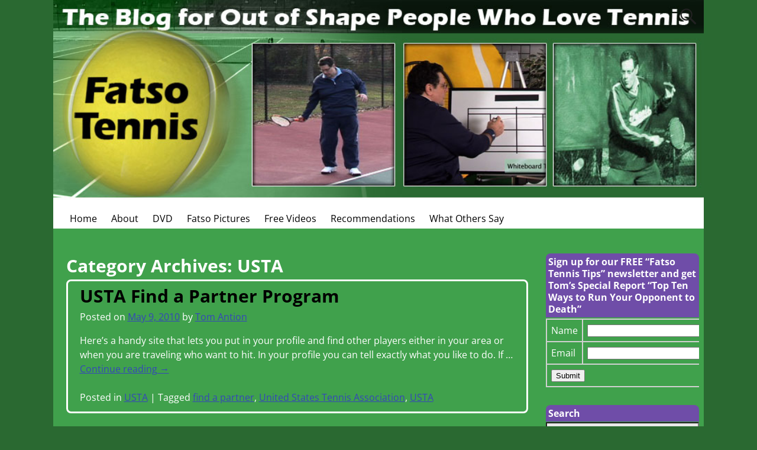

--- FILE ---
content_type: text/html; charset=UTF-8
request_url: https://fatsotennis.com/category/usta/
body_size: 54936
content:
<!DOCTYPE html>
<html lang="en-US">
<head>
    <meta charset="UTF-8"/>
    <meta name='viewport' content='width=device-width,initial-scale=1.0' />

    <link rel="profile" href="//gmpg.org/xfn/11"/>
    <link rel="pingback" href=""/>

    <!-- Self-host Google Fonts -->
<link href='https://fatsotennis.com/wp-content/themes/weaver-xtreme/assets/css/fonts/google/google-fonts.min.css?ver=6.7' rel='stylesheet' type='text/css'>
<meta name='robots' content='index, follow, max-image-preview:large, max-snippet:-1, max-video-preview:-1' />
	<style>img:is([sizes="auto" i], [sizes^="auto," i]) { contain-intrinsic-size: 3000px 1500px }</style>
	
	<!-- This site is optimized with the Yoast SEO plugin v26.3 - https://yoast.com/wordpress/plugins/seo/ -->
	<title>USTA Archives - Fatso Tennis</title>
	<link rel="canonical" href="https://fatsotennis.com/category/usta/" />
	<meta property="og:locale" content="en_US" />
	<meta property="og:type" content="article" />
	<meta property="og:title" content="USTA Archives - Fatso Tennis" />
	<meta property="og:url" content="https://fatsotennis.com/category/usta/" />
	<meta property="og:site_name" content="Fatso Tennis" />
	<meta name="twitter:card" content="summary_large_image" />
	<script type="application/ld+json" class="yoast-schema-graph">{"@context":"https://schema.org","@graph":[{"@type":"CollectionPage","@id":"https://fatsotennis.com/category/usta/","url":"https://fatsotennis.com/category/usta/","name":"USTA Archives - Fatso Tennis","isPartOf":{"@id":"https://fatsotennis.com/#website"},"breadcrumb":{"@id":"https://fatsotennis.com/category/usta/#breadcrumb"},"inLanguage":"en-US"},{"@type":"BreadcrumbList","@id":"https://fatsotennis.com/category/usta/#breadcrumb","itemListElement":[{"@type":"ListItem","position":1,"name":"Home","item":"https://fatsotennis.com/"},{"@type":"ListItem","position":2,"name":"USTA"}]},{"@type":"WebSite","@id":"https://fatsotennis.com/#website","url":"https://fatsotennis.com/","name":"Fatso Tennis","description":"The Blog for Out of Shape People Who Love Tennis","potentialAction":[{"@type":"SearchAction","target":{"@type":"EntryPoint","urlTemplate":"https://fatsotennis.com/?s={search_term_string}"},"query-input":{"@type":"PropertyValueSpecification","valueRequired":true,"valueName":"search_term_string"}}],"inLanguage":"en-US"}]}</script>
	<!-- / Yoast SEO plugin. -->


<link rel="alternate" type="application/rss+xml" title="Fatso Tennis &raquo; Feed" href="https://fatsotennis.com/feed/" />
<link rel="alternate" type="application/rss+xml" title="Fatso Tennis &raquo; Comments Feed" href="https://fatsotennis.com/comments/feed/" />
<link rel="alternate" type="application/rss+xml" title="Fatso Tennis &raquo; USTA Category Feed" href="https://fatsotennis.com/category/usta/feed/" />
<script type="text/javascript">
/* <![CDATA[ */
window._wpemojiSettings = {"baseUrl":"https:\/\/s.w.org\/images\/core\/emoji\/16.0.1\/72x72\/","ext":".png","svgUrl":"https:\/\/s.w.org\/images\/core\/emoji\/16.0.1\/svg\/","svgExt":".svg","source":{"concatemoji":"https:\/\/fatsotennis.com\/wp-includes\/js\/wp-emoji-release.min.js?ver=71bf37dff2e58f92a748666855e2548f"}};
/*! This file is auto-generated */
!function(s,n){var o,i,e;function c(e){try{var t={supportTests:e,timestamp:(new Date).valueOf()};sessionStorage.setItem(o,JSON.stringify(t))}catch(e){}}function p(e,t,n){e.clearRect(0,0,e.canvas.width,e.canvas.height),e.fillText(t,0,0);var t=new Uint32Array(e.getImageData(0,0,e.canvas.width,e.canvas.height).data),a=(e.clearRect(0,0,e.canvas.width,e.canvas.height),e.fillText(n,0,0),new Uint32Array(e.getImageData(0,0,e.canvas.width,e.canvas.height).data));return t.every(function(e,t){return e===a[t]})}function u(e,t){e.clearRect(0,0,e.canvas.width,e.canvas.height),e.fillText(t,0,0);for(var n=e.getImageData(16,16,1,1),a=0;a<n.data.length;a++)if(0!==n.data[a])return!1;return!0}function f(e,t,n,a){switch(t){case"flag":return n(e,"\ud83c\udff3\ufe0f\u200d\u26a7\ufe0f","\ud83c\udff3\ufe0f\u200b\u26a7\ufe0f")?!1:!n(e,"\ud83c\udde8\ud83c\uddf6","\ud83c\udde8\u200b\ud83c\uddf6")&&!n(e,"\ud83c\udff4\udb40\udc67\udb40\udc62\udb40\udc65\udb40\udc6e\udb40\udc67\udb40\udc7f","\ud83c\udff4\u200b\udb40\udc67\u200b\udb40\udc62\u200b\udb40\udc65\u200b\udb40\udc6e\u200b\udb40\udc67\u200b\udb40\udc7f");case"emoji":return!a(e,"\ud83e\udedf")}return!1}function g(e,t,n,a){var r="undefined"!=typeof WorkerGlobalScope&&self instanceof WorkerGlobalScope?new OffscreenCanvas(300,150):s.createElement("canvas"),o=r.getContext("2d",{willReadFrequently:!0}),i=(o.textBaseline="top",o.font="600 32px Arial",{});return e.forEach(function(e){i[e]=t(o,e,n,a)}),i}function t(e){var t=s.createElement("script");t.src=e,t.defer=!0,s.head.appendChild(t)}"undefined"!=typeof Promise&&(o="wpEmojiSettingsSupports",i=["flag","emoji"],n.supports={everything:!0,everythingExceptFlag:!0},e=new Promise(function(e){s.addEventListener("DOMContentLoaded",e,{once:!0})}),new Promise(function(t){var n=function(){try{var e=JSON.parse(sessionStorage.getItem(o));if("object"==typeof e&&"number"==typeof e.timestamp&&(new Date).valueOf()<e.timestamp+604800&&"object"==typeof e.supportTests)return e.supportTests}catch(e){}return null}();if(!n){if("undefined"!=typeof Worker&&"undefined"!=typeof OffscreenCanvas&&"undefined"!=typeof URL&&URL.createObjectURL&&"undefined"!=typeof Blob)try{var e="postMessage("+g.toString()+"("+[JSON.stringify(i),f.toString(),p.toString(),u.toString()].join(",")+"));",a=new Blob([e],{type:"text/javascript"}),r=new Worker(URL.createObjectURL(a),{name:"wpTestEmojiSupports"});return void(r.onmessage=function(e){c(n=e.data),r.terminate(),t(n)})}catch(e){}c(n=g(i,f,p,u))}t(n)}).then(function(e){for(var t in e)n.supports[t]=e[t],n.supports.everything=n.supports.everything&&n.supports[t],"flag"!==t&&(n.supports.everythingExceptFlag=n.supports.everythingExceptFlag&&n.supports[t]);n.supports.everythingExceptFlag=n.supports.everythingExceptFlag&&!n.supports.flag,n.DOMReady=!1,n.readyCallback=function(){n.DOMReady=!0}}).then(function(){return e}).then(function(){var e;n.supports.everything||(n.readyCallback(),(e=n.source||{}).concatemoji?t(e.concatemoji):e.wpemoji&&e.twemoji&&(t(e.twemoji),t(e.wpemoji)))}))}((window,document),window._wpemojiSettings);
/* ]]> */
</script>
<style id='wp-emoji-styles-inline-css' type='text/css'>

	img.wp-smiley, img.emoji {
		display: inline !important;
		border: none !important;
		box-shadow: none !important;
		height: 1em !important;
		width: 1em !important;
		margin: 0 0.07em !important;
		vertical-align: -0.1em !important;
		background: none !important;
		padding: 0 !important;
	}
</style>
<link rel='stylesheet' id='wp-block-library-css' href='https://fatsotennis.com/wp-includes/css/dist/block-library/style.min.css?ver=71bf37dff2e58f92a748666855e2548f' type='text/css' media='all' />
<style id='wp-block-library-theme-inline-css' type='text/css'>
.wp-block-audio :where(figcaption){color:#555;font-size:13px;text-align:center}.is-dark-theme .wp-block-audio :where(figcaption){color:#ffffffa6}.wp-block-audio{margin:0 0 1em}.wp-block-code{border:1px solid #ccc;border-radius:4px;font-family:Menlo,Consolas,monaco,monospace;padding:.8em 1em}.wp-block-embed :where(figcaption){color:#555;font-size:13px;text-align:center}.is-dark-theme .wp-block-embed :where(figcaption){color:#ffffffa6}.wp-block-embed{margin:0 0 1em}.blocks-gallery-caption{color:#555;font-size:13px;text-align:center}.is-dark-theme .blocks-gallery-caption{color:#ffffffa6}:root :where(.wp-block-image figcaption){color:#555;font-size:13px;text-align:center}.is-dark-theme :root :where(.wp-block-image figcaption){color:#ffffffa6}.wp-block-image{margin:0 0 1em}.wp-block-pullquote{border-bottom:4px solid;border-top:4px solid;color:currentColor;margin-bottom:1.75em}.wp-block-pullquote cite,.wp-block-pullquote footer,.wp-block-pullquote__citation{color:currentColor;font-size:.8125em;font-style:normal;text-transform:uppercase}.wp-block-quote{border-left:.25em solid;margin:0 0 1.75em;padding-left:1em}.wp-block-quote cite,.wp-block-quote footer{color:currentColor;font-size:.8125em;font-style:normal;position:relative}.wp-block-quote:where(.has-text-align-right){border-left:none;border-right:.25em solid;padding-left:0;padding-right:1em}.wp-block-quote:where(.has-text-align-center){border:none;padding-left:0}.wp-block-quote.is-large,.wp-block-quote.is-style-large,.wp-block-quote:where(.is-style-plain){border:none}.wp-block-search .wp-block-search__label{font-weight:700}.wp-block-search__button{border:1px solid #ccc;padding:.375em .625em}:where(.wp-block-group.has-background){padding:1.25em 2.375em}.wp-block-separator.has-css-opacity{opacity:.4}.wp-block-separator{border:none;border-bottom:2px solid;margin-left:auto;margin-right:auto}.wp-block-separator.has-alpha-channel-opacity{opacity:1}.wp-block-separator:not(.is-style-wide):not(.is-style-dots){width:100px}.wp-block-separator.has-background:not(.is-style-dots){border-bottom:none;height:1px}.wp-block-separator.has-background:not(.is-style-wide):not(.is-style-dots){height:2px}.wp-block-table{margin:0 0 1em}.wp-block-table td,.wp-block-table th{word-break:normal}.wp-block-table :where(figcaption){color:#555;font-size:13px;text-align:center}.is-dark-theme .wp-block-table :where(figcaption){color:#ffffffa6}.wp-block-video :where(figcaption){color:#555;font-size:13px;text-align:center}.is-dark-theme .wp-block-video :where(figcaption){color:#ffffffa6}.wp-block-video{margin:0 0 1em}:root :where(.wp-block-template-part.has-background){margin-bottom:0;margin-top:0;padding:1.25em 2.375em}
</style>
<style id='classic-theme-styles-inline-css' type='text/css'>
/*! This file is auto-generated */
.wp-block-button__link{color:#fff;background-color:#32373c;border-radius:9999px;box-shadow:none;text-decoration:none;padding:calc(.667em + 2px) calc(1.333em + 2px);font-size:1.125em}.wp-block-file__button{background:#32373c;color:#fff;text-decoration:none}
</style>
<style id='global-styles-inline-css' type='text/css'>
:root{--wp--preset--aspect-ratio--square: 1;--wp--preset--aspect-ratio--4-3: 4/3;--wp--preset--aspect-ratio--3-4: 3/4;--wp--preset--aspect-ratio--3-2: 3/2;--wp--preset--aspect-ratio--2-3: 2/3;--wp--preset--aspect-ratio--16-9: 16/9;--wp--preset--aspect-ratio--9-16: 9/16;--wp--preset--color--black: #000000;--wp--preset--color--cyan-bluish-gray: #abb8c3;--wp--preset--color--white: #ffffff;--wp--preset--color--pale-pink: #f78da7;--wp--preset--color--vivid-red: #cf2e2e;--wp--preset--color--luminous-vivid-orange: #ff6900;--wp--preset--color--luminous-vivid-amber: #fcb900;--wp--preset--color--light-green-cyan: #7bdcb5;--wp--preset--color--vivid-green-cyan: #00d084;--wp--preset--color--pale-cyan-blue: #8ed1fc;--wp--preset--color--vivid-cyan-blue: #0693e3;--wp--preset--color--vivid-purple: #9b51e0;--wp--preset--gradient--vivid-cyan-blue-to-vivid-purple: linear-gradient(135deg,rgba(6,147,227,1) 0%,rgb(155,81,224) 100%);--wp--preset--gradient--light-green-cyan-to-vivid-green-cyan: linear-gradient(135deg,rgb(122,220,180) 0%,rgb(0,208,130) 100%);--wp--preset--gradient--luminous-vivid-amber-to-luminous-vivid-orange: linear-gradient(135deg,rgba(252,185,0,1) 0%,rgba(255,105,0,1) 100%);--wp--preset--gradient--luminous-vivid-orange-to-vivid-red: linear-gradient(135deg,rgba(255,105,0,1) 0%,rgb(207,46,46) 100%);--wp--preset--gradient--very-light-gray-to-cyan-bluish-gray: linear-gradient(135deg,rgb(238,238,238) 0%,rgb(169,184,195) 100%);--wp--preset--gradient--cool-to-warm-spectrum: linear-gradient(135deg,rgb(74,234,220) 0%,rgb(151,120,209) 20%,rgb(207,42,186) 40%,rgb(238,44,130) 60%,rgb(251,105,98) 80%,rgb(254,248,76) 100%);--wp--preset--gradient--blush-light-purple: linear-gradient(135deg,rgb(255,206,236) 0%,rgb(152,150,240) 100%);--wp--preset--gradient--blush-bordeaux: linear-gradient(135deg,rgb(254,205,165) 0%,rgb(254,45,45) 50%,rgb(107,0,62) 100%);--wp--preset--gradient--luminous-dusk: linear-gradient(135deg,rgb(255,203,112) 0%,rgb(199,81,192) 50%,rgb(65,88,208) 100%);--wp--preset--gradient--pale-ocean: linear-gradient(135deg,rgb(255,245,203) 0%,rgb(182,227,212) 50%,rgb(51,167,181) 100%);--wp--preset--gradient--electric-grass: linear-gradient(135deg,rgb(202,248,128) 0%,rgb(113,206,126) 100%);--wp--preset--gradient--midnight: linear-gradient(135deg,rgb(2,3,129) 0%,rgb(40,116,252) 100%);--wp--preset--font-size--small: 13px;--wp--preset--font-size--medium: 20px;--wp--preset--font-size--large: 36px;--wp--preset--font-size--x-large: 42px;--wp--preset--spacing--20: 0.44rem;--wp--preset--spacing--30: 0.67rem;--wp--preset--spacing--40: 1rem;--wp--preset--spacing--50: 1.5rem;--wp--preset--spacing--60: 2.25rem;--wp--preset--spacing--70: 3.38rem;--wp--preset--spacing--80: 5.06rem;--wp--preset--shadow--natural: 6px 6px 9px rgba(0, 0, 0, 0.2);--wp--preset--shadow--deep: 12px 12px 50px rgba(0, 0, 0, 0.4);--wp--preset--shadow--sharp: 6px 6px 0px rgba(0, 0, 0, 0.2);--wp--preset--shadow--outlined: 6px 6px 0px -3px rgba(255, 255, 255, 1), 6px 6px rgba(0, 0, 0, 1);--wp--preset--shadow--crisp: 6px 6px 0px rgba(0, 0, 0, 1);}:where(.is-layout-flex){gap: 0.5em;}:where(.is-layout-grid){gap: 0.5em;}body .is-layout-flex{display: flex;}.is-layout-flex{flex-wrap: wrap;align-items: center;}.is-layout-flex > :is(*, div){margin: 0;}body .is-layout-grid{display: grid;}.is-layout-grid > :is(*, div){margin: 0;}:where(.wp-block-columns.is-layout-flex){gap: 2em;}:where(.wp-block-columns.is-layout-grid){gap: 2em;}:where(.wp-block-post-template.is-layout-flex){gap: 1.25em;}:where(.wp-block-post-template.is-layout-grid){gap: 1.25em;}.has-black-color{color: var(--wp--preset--color--black) !important;}.has-cyan-bluish-gray-color{color: var(--wp--preset--color--cyan-bluish-gray) !important;}.has-white-color{color: var(--wp--preset--color--white) !important;}.has-pale-pink-color{color: var(--wp--preset--color--pale-pink) !important;}.has-vivid-red-color{color: var(--wp--preset--color--vivid-red) !important;}.has-luminous-vivid-orange-color{color: var(--wp--preset--color--luminous-vivid-orange) !important;}.has-luminous-vivid-amber-color{color: var(--wp--preset--color--luminous-vivid-amber) !important;}.has-light-green-cyan-color{color: var(--wp--preset--color--light-green-cyan) !important;}.has-vivid-green-cyan-color{color: var(--wp--preset--color--vivid-green-cyan) !important;}.has-pale-cyan-blue-color{color: var(--wp--preset--color--pale-cyan-blue) !important;}.has-vivid-cyan-blue-color{color: var(--wp--preset--color--vivid-cyan-blue) !important;}.has-vivid-purple-color{color: var(--wp--preset--color--vivid-purple) !important;}.has-black-background-color{background-color: var(--wp--preset--color--black) !important;}.has-cyan-bluish-gray-background-color{background-color: var(--wp--preset--color--cyan-bluish-gray) !important;}.has-white-background-color{background-color: var(--wp--preset--color--white) !important;}.has-pale-pink-background-color{background-color: var(--wp--preset--color--pale-pink) !important;}.has-vivid-red-background-color{background-color: var(--wp--preset--color--vivid-red) !important;}.has-luminous-vivid-orange-background-color{background-color: var(--wp--preset--color--luminous-vivid-orange) !important;}.has-luminous-vivid-amber-background-color{background-color: var(--wp--preset--color--luminous-vivid-amber) !important;}.has-light-green-cyan-background-color{background-color: var(--wp--preset--color--light-green-cyan) !important;}.has-vivid-green-cyan-background-color{background-color: var(--wp--preset--color--vivid-green-cyan) !important;}.has-pale-cyan-blue-background-color{background-color: var(--wp--preset--color--pale-cyan-blue) !important;}.has-vivid-cyan-blue-background-color{background-color: var(--wp--preset--color--vivid-cyan-blue) !important;}.has-vivid-purple-background-color{background-color: var(--wp--preset--color--vivid-purple) !important;}.has-black-border-color{border-color: var(--wp--preset--color--black) !important;}.has-cyan-bluish-gray-border-color{border-color: var(--wp--preset--color--cyan-bluish-gray) !important;}.has-white-border-color{border-color: var(--wp--preset--color--white) !important;}.has-pale-pink-border-color{border-color: var(--wp--preset--color--pale-pink) !important;}.has-vivid-red-border-color{border-color: var(--wp--preset--color--vivid-red) !important;}.has-luminous-vivid-orange-border-color{border-color: var(--wp--preset--color--luminous-vivid-orange) !important;}.has-luminous-vivid-amber-border-color{border-color: var(--wp--preset--color--luminous-vivid-amber) !important;}.has-light-green-cyan-border-color{border-color: var(--wp--preset--color--light-green-cyan) !important;}.has-vivid-green-cyan-border-color{border-color: var(--wp--preset--color--vivid-green-cyan) !important;}.has-pale-cyan-blue-border-color{border-color: var(--wp--preset--color--pale-cyan-blue) !important;}.has-vivid-cyan-blue-border-color{border-color: var(--wp--preset--color--vivid-cyan-blue) !important;}.has-vivid-purple-border-color{border-color: var(--wp--preset--color--vivid-purple) !important;}.has-vivid-cyan-blue-to-vivid-purple-gradient-background{background: var(--wp--preset--gradient--vivid-cyan-blue-to-vivid-purple) !important;}.has-light-green-cyan-to-vivid-green-cyan-gradient-background{background: var(--wp--preset--gradient--light-green-cyan-to-vivid-green-cyan) !important;}.has-luminous-vivid-amber-to-luminous-vivid-orange-gradient-background{background: var(--wp--preset--gradient--luminous-vivid-amber-to-luminous-vivid-orange) !important;}.has-luminous-vivid-orange-to-vivid-red-gradient-background{background: var(--wp--preset--gradient--luminous-vivid-orange-to-vivid-red) !important;}.has-very-light-gray-to-cyan-bluish-gray-gradient-background{background: var(--wp--preset--gradient--very-light-gray-to-cyan-bluish-gray) !important;}.has-cool-to-warm-spectrum-gradient-background{background: var(--wp--preset--gradient--cool-to-warm-spectrum) !important;}.has-blush-light-purple-gradient-background{background: var(--wp--preset--gradient--blush-light-purple) !important;}.has-blush-bordeaux-gradient-background{background: var(--wp--preset--gradient--blush-bordeaux) !important;}.has-luminous-dusk-gradient-background{background: var(--wp--preset--gradient--luminous-dusk) !important;}.has-pale-ocean-gradient-background{background: var(--wp--preset--gradient--pale-ocean) !important;}.has-electric-grass-gradient-background{background: var(--wp--preset--gradient--electric-grass) !important;}.has-midnight-gradient-background{background: var(--wp--preset--gradient--midnight) !important;}.has-small-font-size{font-size: var(--wp--preset--font-size--small) !important;}.has-medium-font-size{font-size: var(--wp--preset--font-size--medium) !important;}.has-large-font-size{font-size: var(--wp--preset--font-size--large) !important;}.has-x-large-font-size{font-size: var(--wp--preset--font-size--x-large) !important;}
:where(.wp-block-post-template.is-layout-flex){gap: 1.25em;}:where(.wp-block-post-template.is-layout-grid){gap: 1.25em;}
:where(.wp-block-columns.is-layout-flex){gap: 2em;}:where(.wp-block-columns.is-layout-grid){gap: 2em;}
:root :where(.wp-block-pullquote){font-size: 1.5em;line-height: 1.6;}
</style>
<link rel='stylesheet' id='atw-posts-style-sheet-css' href='https://fatsotennis.com/wp-content/plugins/show-posts/atw-posts-style.min.css?ver=1.8.1' type='text/css' media='all' />
<link rel='stylesheet' id='weaverx-font-sheet-css' href='https://fatsotennis.com/wp-content/themes/weaver-xtreme/assets/css/fonts.min.css?ver=6.7' type='text/css' media='all' />
<link rel='stylesheet' id='weaverx-style-sheet-css' href='https://fatsotennis.com/wp-content/themes/weaver-xtreme/assets/css/style-weaverx.min.css?ver=6.7' type='text/css' media='all' />
<style id='weaverx-style-sheet-inline-css' type='text/css'>
#wrapper{max-width:1100px}.content a{color:#3446BA}.content a{text-decoration:underline}.wrapper .widget a{text-decoration:underline}#branding #header-image img{float:left}/* float-left*/.weaverx-theme-menu .current_page_item >a,.weaverx-theme-menu .current-menu-item >a,.weaverx-theme-menu .current-cat >a{font-weight:bold}#content ul,#content ol,#content p{margin-bottom:1.50000em}.widget ul{list-style-type:circle}body{background-color:#2A6931}.menu-primary .wvrx-menu-container,.menu-primary .site-title-on-menu,.menu-primary .site-title-on-menu a{background-color:#FFFFFF}.menu-primary .wvrx-menu-container,.menu-primary .site-title-on-menu,.menu-primary .site-title-on-menu a{color:#000000}.menu-secondary .wvrx-menu-container{background-color:#D9D9D9}.menu-secondary .wvrx-menu-container{color:#333333}.menu-primary .wvrx-menu ul li a,.menu-primary .wvrx-menu ul.mega-menu li{background-color:#BABABA}.menu-primary .wvrx-menu ul li a,.menu-primary .wvrx-menu ul.mega-menu li{color:#333333}.menu-secondary .wvrx-menu ul li a,.menu-secondary .wvrx-menu ul.mega-menu li{background-color:#BABABA}.menu-secondary .wvrx-menu ul li a,.menu-secondary .wvrx-menu ul.mega-menu li{color:#333333}.menu-primary .wvrx-menu >li >a{color:#000000}.menu-primary .wvrx-menu >li >a:hover{background-color:#C9C9C9 !important}.menu-secondary .wvrx-menu >li >a{color:#333333}.menu-secondary .wvrx-menu >li >a:hover{background-color:#C9C9C9 !important}.menu-primary .wvrx-menu ul li a{color:#333333}.menu-primary .wvrx-menu ul li a:hover{background-color:#C9C9C9 !important}.menu-secondary .wvrx-menu ul li a{color:#333333}.menu-secondary .wvrx-menu ul li a:hover{background-color:#C9C9C9 !important}.menu-primary .menu-toggle-button{color:#000000}@media( min-width:768px){.menu-primary .wvrx-menu,.menu-primary .wvrx-menu-container{text-align:left}}.menu-primary .menu-arrows .toggle-submenu:after{color:#000000}.menu-primary .menu-arrows ul .toggle-submenu:after{color:#000000}.menu-primary .menu-arrows.is-mobile-menu.menu-arrows ul a .toggle-submenu:after{color:#000000}.menu-primary .menu-arrows ul .toggle-submenu:after{color:#333333}.menu-secondary .menu-toggle-button{color:#333333}@media( min-width:768px){.menu-secondary .wvrx-menu,.menu-secondary .wvrx-menu-container{text-align:left}}.menu-secondary .menu-arrows .toggle-submenu:after{color:#333333}.menu-secondary .menu-arrows ul .toggle-submenu:after{color:#333333}.menu-secondary .menu-arrows.is-mobile-menu.menu-arrows ul a .toggle-submenu:after{color:#333333}.menu-secondary .menu-arrows ul .toggle-submenu:after{color:#333333}@media( min-width:768px){.menu-extra .wvrx-menu,.menu-extra .wvrx-menu-container{text-align:left}}@media screen and ( min-width:768px){}.l-widget-area-top{width:90%}@media (max-width:580px){.l-widget-area-top{width:100%}}.l-widget-area-bottom{width:90%}@media (max-width:580px){.l-widget-area-bottom{width:100%}}.widget-area-top{background-color:#F5F5F5}.widget-area-bottom{background-color:#F5F5F5}#header{background-color:#F0F0F0}#colophon{background-color:#F0F0F0}#wrapper{background-color:#40A14C}#wrapper{color:#FFFFFF}.post-area{background-color:#40A14C}.post-area{padding-left:2.50000%}.post-area{padding-right:2.50000%}.post-area{padding-bottom:12px}.widget{margin-bottom:10px}.widget-title{background-color:#6F4DA8}.widget-title{color:#FFFFFF}.menu-primary .wvrx-menu-container .search-form .search-submit{color:#000000}#wrapper .search-form .search-submit{color:#FFFFFF}#inject_fixedtop,#inject_fixedbottom,.wvrx-fixedtop,.wvrx-fixonscroll{max-width:1100px}@media ( max-width:1100px){.wvrx-fixedtop,.wvrx-fixonscroll,#inject_fixedtop,#inject_fixedbottom{left:0;margin-left:0 !important;margin-right:0 !important}}@media ( min-width:1100px){#inject_fixedtop{margin-left:-0px;margin-right:-0px}.wvrx-fixedtop,.wvrx-fixonscroll{margin-left:0;margin-right:calc( 0 - 0 - 0 )}}@media ( min-width:1100px){#inject_fixedbottom{margin-left:-0px;margin-right:-0px}}/*-=:post_bgcolor_css:=-*/.post-area{border:solid #ffffff}/*-:post_bgcolor_css:-*//*-=:widget_title_bgcolor_css:=-*/.widget-title{padding:.25em;font-size:1em}/*-:widget_title_bgcolor_css:-*//* Custom CSS rules for Plain sub-theme */
</style>
<script type="text/javascript" src="https://fatsotennis.com/wp-includes/js/jquery/jquery.min.js?ver=3.7.1" id="jquery-core-js"></script>
<script type="text/javascript" src="https://fatsotennis.com/wp-includes/js/jquery/jquery-migrate.min.js?ver=3.4.1" id="jquery-migrate-js"></script>
<script type="text/javascript" id="weaver-xtreme-JSLib-js-extra">
/* <![CDATA[ */
var wvrxOpts = {"useSmartMenus":"0","menuAltswitch":"767","mobileAltLabel":"","primaryScroll":"none","primaryMove":"0","secondaryScroll":"none","secondaryMove":"0","headerVideoClass":"has-header-video"};
/* ]]> */
</script>
<script type="text/javascript" src="https://fatsotennis.com/wp-content/themes/weaver-xtreme/assets/js/weaverxjslib.min.js?ver=6.7" id="weaver-xtreme-JSLib-js"></script>
<link rel="https://api.w.org/" href="https://fatsotennis.com/wp-json/" /><link rel="alternate" title="JSON" type="application/json" href="https://fatsotennis.com/wp-json/wp/v2/categories/96" /><link rel="EditURI" type="application/rsd+xml" title="RSD" href="https://fatsotennis.com/xmlrpc.php?rsd" />

<!-- Weaver Xtreme 6.7 ( 84 ) Plain White-V-78 --> <!-- Weaver Xtreme Theme Support 6.5.1 --> <meta name="p:domain_verify" content="b67bd796bc6b5534cff9cbbe7e010fca"/>

<!-- Facebook Pixel Code -->
<script>
!function(f,b,e,v,n,t,s){if(f.fbq)return;n=f.fbq=function(){n.callMethod?
n.callMethod.apply(n,arguments):n.queue.push(arguments)};if(!f._fbq)f._fbq=n;
n.push=n;n.loaded=!0;n.version='2.0';n.queue=[];t=b.createElement(e);t.async=!0;
t.src=v;s=b.getElementsByTagName(e)[0];s.parentNode.insertBefore(t,s)}(window,
document,'script','https://connect.facebook.net/en_US/fbevents.js');

fbq('init', '427103314148309');
fbq('track', "PageView");</script>
<noscript><img height="1" width="1" style="display:none"
src="https://www.facebook.com/tr?id=427103314148309&ev=PageView&noscript=1"
/></noscript>
<!-- End Facebook Pixel Code -->

<!-- Pinterest Tag -->
<script>
!function(e){if(!window.pintrk){window.pintrk = function () {
window.pintrk.queue.push(Array.prototype.slice.call(arguments))};var
  n=window.pintrk;n.queue=[],n.version="3.0";var
t=document.createElement("script");t.async=!0,t.src=e;var
r=document.getElementsByTagName("script")[0];
  r.parentNode.insertBefore(t,r)}}("https://s.pinimg.com/ct/core.js");
pintrk('load', '2613306832038', {em: '<user_email_address>'});
pintrk('page');
</script>
<noscript>
<img height="1" width="1" style="display:none;" alt=""
  src="https://ct.pinterest.com/v3/?event=init&tid=2613306832038&pd[em]=<hashed_email_address>&noscript=1" />
</noscript>
<!-- end Pinterest Tag -->
<!-- End of Weaver Xtreme options -->
<link rel="icon" href="https://fatsotennis.com/wp-content/uploads/2024/01/cropped-output-onlinepngtools-32x32.png" sizes="32x32" />
<link rel="icon" href="https://fatsotennis.com/wp-content/uploads/2024/01/cropped-output-onlinepngtools-192x192.png" sizes="192x192" />
<link rel="apple-touch-icon" href="https://fatsotennis.com/wp-content/uploads/2024/01/cropped-output-onlinepngtools-180x180.png" />
<meta name="msapplication-TileImage" content="https://fatsotennis.com/wp-content/uploads/2024/01/cropped-output-onlinepngtools-270x270.png" />
</head>
<!-- **** body **** -->
<body data-rsssl=1 class="archive category category-usta category-96 wp-embed-responsive wp-theme-weaver-xtreme single-author not-logged-in weaverx-theme-body wvrx-not-safari is-menu-desktop is-menu-default weaverx-page-category weaverx-sb-right weaverx-has-sb has-posts" itemtype="https://schema.org/WebPage" itemscope>

<a href="#page-bottom"
   id="page-top">&darr;</a> <!-- add custom CSS to use this page-bottom link -->
<div id="wvrx-page-width">&nbsp;</div>
<!--googleoff: all-->
<noscript><p
            style="border:1px solid red;font-size:14px;background-color:pink;padding:5px;margin-left:auto;margin-right:auto;max-width:640px;text-align:center;">
        JAVASCRIPT IS DISABLED. Please enable JavaScript on your browser to best view this site.</p>
</noscript>
<!--googleon: all--><!-- displayed only if JavaScript disabled -->

<div id="wrapper" class="wrapper font-inherit align-center">
<div class="clear-preheader clear-both"></div>
<div id="header" class="header font-inherit header-as-img">
<div id="header-inside" class="block-inside"><header id="branding" itemtype="https://schema.org/WPHeader" itemscope>
<div id="title-over-image">
    <div id='title-tagline' class='clearfix  '>
    <h1 id="site-title"
        class="hide font-inherit"><a
                href="https://fatsotennis.com/" title="Fatso Tennis"
                rel="home">
            Fatso Tennis</a></h1>

            <div id="header-search"
             class="hide-none"><form role="search"       method="get" class="search-form" action="https://fatsotennis.com/">
    <label for="search-form-1">
        <span class="screen-reader-text">Search for:</span>
        <input type="search" id="search-form-1" class="search-field"
               placeholder="Search for:" value=""
               name="s"/>
    </label>
    <button type="submit" class="search-submit"><span class="genericon genericon-search"></span>
    </button>

</form>

</div><h2 id="site-tagline" class="hide"><span  class="font-inherit">The Blog for Out of Shape People Who Love Tennis</span></h2>    </div><!-- /.title-tagline -->
<div id="header-image" class="header-image header-image-type-std"><div id="wp-custom-header" class="wp-custom-header"><img src="https://fatsotennis.com/wp-content/uploads/2015/12/fatsotennisheader.jpg" width="940" height="300" alt="" srcset="https://fatsotennis.com/wp-content/uploads/2015/12/fatsotennisheader.jpg 940w, https://fatsotennis.com/wp-content/uploads/2015/12/fatsotennisheader-300x96.jpg 300w, https://fatsotennis.com/wp-content/uploads/2015/12/fatsotennisheader-900x287.jpg 900w" sizes="(max-width: 940px) 100vw, 940px" decoding="async" fetchpriority="high" /></div>
</div><!-- #header-image -->
</div><!--/#title-over-image -->
<div class="clear-branding clear-both"></div>        </header><!-- #branding -->
        <div class="clear-menu-primary clear-both"></div>

<div id="nav-primary" class="menu-primary menu-primary-standard menu-type-standard" itemtype="https://schema.org/SiteNavigationElement" itemscope>
<div class="wvrx-default-menu wvrx-menu-container font-inherit"><div class="wvrx-menu-clear"></div><ul class="weaverx-theme-menu wvrx-menu menu-hover menu-alignleft"><li class="default-home-menu-item"><a href="https://fatsotennis.com/" title="Home">Home</a></li><li class="page_item page-item-2"><a href="https://fatsotennis.com/about/">About</a></li><li class="page_item page-item-93"><a href="https://fatsotennis.com/dvd/">DVD</a></li><li class="page_item page-item-567"><a href="https://fatsotennis.com/fatso-pictures/">Fatso Pictures</a></li><li class="page_item page-item-416"><a href="https://fatsotennis.com/free-videos/">Free Videos</a></li><li class="page_item page-item-720"><a href="https://fatsotennis.com/recommendations/">Recommendations</a></li><li class="page_item page-item-277"><a href="https://fatsotennis.com/what-others-say/">What Others Say</a></li></ul><div class="clear-menu-end clear-both" ></div></div>
</div><div class='clear-menu-primary-end' style='clear:both;'></div><!-- /.menu-primary -->


</div></div><div class='clear-header-end clear-both'></div><!-- #header-inside,#header -->

<div id="container" class="container container-category relative font-inherit"><div id="container-inside" class="block-inside">

    <div id="infobar" class="font-inherit">
          <span id="breadcrumbs"></span>        <span class='infobar_right'>
<span id="infobar_paginate"></span>
	</span></div>
    <div class="clear-info-bar-end" style="clear:both;">
    </div><!-- #infobar -->

    <div id="content" role="main" class="content l-content-rsb m-full s-full font-inherit" itemtype="https://schema.org/Blog" itemscope> <!-- category -->

    <header class="page-header">
        		<h1 class="page-title archive-title entry-title title-category"><span class="font-inherit"><span class="category-title-label">Category Archives: </span><span class="archive-info">USTA</span></span></h1>
		    </header>

    <div class="wvrx-posts">

    <article id="post-441" class="content-default post-area post-odd post-order-1 post-author-id-1 border rounded-all font-inherit post-441 post type-post status-publish format-standard hentry category-usta tag-find-a-partner tag-united-states-tennis-association tag-usta" itemtype="https://schema.org/BlogPosting" itemscope itemprop="blogPost"><!-- POST: standard -->
    <header class="entry-header">
        <h2  class="post-title entry-title font-inherit" itemprop="headline name">		<a href="https://fatsotennis.com/usta/usta-find-a-partner-program/" title="Permalink to USTA Find a Partner Program" rel="bookmark">USTA Find a Partner Program</a>
		</h2>
<div class="entry-meta ">
<meta itemprop="datePublished" content="2010-05-09T08:54:30-04:00"/>
<meta itemprop="dateModified" content="2010-05-09T08:54:30-04:00"/>
<span style="display:none" itemscope itemprop="publisher" itemtype="https://schema.org/Organization"><span itemprop="name">Fatso Tennis</span><!-- no logo defined --></span>
<span class="meta-info-wrap font-inherit">
<span class="sep posted-on">Posted on </span><a href="https://fatsotennis.com/usta/usta-find-a-partner-program/" title="8:54 am" rel="bookmark"><time class="entry-date" datetime="2010-05-09T08:54:30-04:00">May 9, 2010</time></a><span class="by-author"> <span class="sep"> by </span> <span class="author vcard"><a class="url fn n" href="https://fatsotennis.com/author/TomAntion/" title="View all posts by Tom Antion" rel="author"><span itemtype="https://schema.org/Person" itemscope itemprop="author"><span itemprop="name">Tom Antion</span></span></a></span></span><time class="published updated" datetime="2010-05-09T08:54:30-04:00">May 9, 2010</time>
</span><!-- .entry-meta-icons --></div><!-- /entry-meta -->
    </header><!-- .entry-header -->

        <div class="entry-summary clearfix">
<p>Here&#8217;s a handy site that lets you put in your profile and find other players either in your area or when you are traveling who want to hit. In your profile you can tell exactly what you like to do. If <span class="excerpt-dots">&hellip;</span> <a class="more-link" href="https://fatsotennis.com/usta/usta-find-a-partner-program/"><span class="more-msg">Continue reading &rarr;</span></a></p>
        </div><!-- .entry-summary -->
        
    <footer class="entry-utility"><!-- bottom meta -->
        
<div class="meta-info-wrap font-inherit">
<span class="cat-links"><span class="entry-utility-prep entry-utility-prep-cat-links">Posted in</span> <a href="https://fatsotennis.com/category/usta/" rel="category tag">USTA</a></span><span class="sep"> | </span><span class="tag-links"><span class="entry-utility-prep entry-utility-prep-tag-links">Tagged</span> <a href="https://fatsotennis.com/tag/find-a-partner/" rel="tag">find a partner</a>, <a href="https://fatsotennis.com/tag/united-states-tennis-association/" rel="tag">United States Tennis Association</a>, <a href="https://fatsotennis.com/tag/usta/" rel="tag">USTA</a></span>
</div><!-- .entry-meta-icons -->
    </footer><!-- #entry-utility -->
        <div class="clear-post-end" style="clear:both;"></div>
<link itemprop="mainEntityOfPage" href="https://fatsotennis.com/usta/usta-find-a-partner-program/" />    </article><!-- /#post-441 -->

</div> <!-- .wvrx-posts -->
<div class="clear-sb-postcontent-category clear-both"></div><div class="clear-sitewide-bottom-widget-area clear-both"></div>
</div><!-- /#content -->

            <div id="primary-widget-area" class="widget-area m-full s-full l-sb-right m-full s-full font-inherit"
                 role="complementary" itemtype="https://schema.org/WPSideBar" itemscope>
                <aside id="text-3" class="widget widget_text rounded-all font-inherit widget-1 widget-first widget-first-vert widget-odd"><h3 class="widget-title m-font-size-title font-inherit">Sign up for our FREE &#8220;Fatso Tennis Tips&#8221; newsletter and get Tom&#8217;s Special Report &#8220;Top Ten Ways to Run Your Opponent to Death&#8221;</h3>			<div class="textwidget"><form name="form1" method="post" action="https://www.mcssl.com/app/contactsave.asp">
<input name="merchantid" type="hidden" id="merchantid" value="16070">
<input name="ARThankyouURL" type="hidden" id="ARThankyouURL" value="https://fatsotennis.com/?page_id=64">
<input name="copyarresponse" type="hidden" id="copyarresponse" value="1">
<input name="custom" type="hidden" id="custom" value="0">
<input name="defaultar" type="hidden" id="defaultar" value="490776">
<input name="allowmulti" type="hidden" id="allowmulti" value="0">
<input name="visiblefields" type="hidden" id="visiblefields" value="Name,Email1">
<input name="requiredfields" type="hidden" id="requiredfields" value="Name,Email1">
<table>
    <tr>
      <td>Name</td>
      <td><input name="Name" type="text" size="30"></td>
    </tr>
    <tr>
      <td>Email</td>
      <td><input name="Email1" type="text" size="30"></td>
    </tr>
	<tr align="center">
		<td colspan="2">
			<input type="Submit" name="cmdSubmit" value="Submit">
		</td>
	</tr>
  </table>
</form>
</div>
		</aside><aside id="search-3" class="widget widget_search rounded-all font-inherit widget-2 widget-even"><h3 class="widget-title m-font-size-title font-inherit">Search</h3><form role="search"       method="get" class="search-form" action="https://fatsotennis.com/">
    <label for="search-form-2">
        <span class="screen-reader-text">Search for:</span>
        <input type="search" id="search-form-2" class="search-field"
               placeholder="Search for:" value=""
               name="s"/>
    </label>
    <button type="submit" class="search-submit"><span class="genericon genericon-search"></span>
    </button>

</form>

</aside><aside id="categories-3" class="widget widget_categories rounded-all font-inherit widget-3 widget-odd"><h3 class="widget-title m-font-size-title font-inherit">Categories</h3><form action="https://fatsotennis.com" method="get"><label class="screen-reader-text" for="cat">Categories</label><select  name='cat' id='cat' class='postform'>
	<option value='-1'>Select Category</option>
	<option class="level-0" value="5">Backhand</option>
	<option class="level-0" value="176">Clinics</option>
	<option class="level-0" value="17">Drills</option>
	<option class="level-0" value="7">Dropshots &amp; Lobs</option>
	<option class="level-0" value="13">DVDs</option>
	<option class="level-0" value="10">Fitness and Equipment</option>
	<option class="level-0" value="4">Forehand</option>
	<option class="level-0" value="147">Gadgets</option>
	<option class="level-0" value="8">Overheads</option>
	<option class="level-0" value="9">Rackets &amp; Equipment</option>
	<option class="level-0" value="3">Serves &amp; Returns</option>
	<option class="level-0" value="25">Tactics</option>
	<option class="level-0" value="69">Tennis Book Review</option>
	<option class="level-0" value="108">Tennis Exercises</option>
	<option class="level-0" value="156">tennis pro</option>
	<option class="level-0" value="1">Uncategorized</option>
	<option class="level-0" value="96" selected="selected">USTA</option>
	<option class="level-0" value="6">Volley</option>
	<option class="level-0" value="39">Weight</option>
</select>
</form><script type="text/javascript">
/* <![CDATA[ */

(function() {
	var dropdown = document.getElementById( "cat" );
	function onCatChange() {
		if ( dropdown.options[ dropdown.selectedIndex ].value > 0 ) {
			dropdown.parentNode.submit();
		}
	}
	dropdown.onchange = onCatChange;
})();

/* ]]> */
</script>
</aside><aside id="archives-3" class="widget widget_archive rounded-all font-inherit widget-4 widget-even"><h3 class="widget-title m-font-size-title font-inherit">Archives</h3>		<label class="screen-reader-text" for="archives-dropdown-3">Archives</label>
		<select id="archives-dropdown-3" name="archive-dropdown">
			
			<option value="">Select Month</option>
				<option value='https://fatsotennis.com/2011/08/'> August 2011 &nbsp;(1)</option>
	<option value='https://fatsotennis.com/2011/06/'> June 2011 &nbsp;(1)</option>
	<option value='https://fatsotennis.com/2011/04/'> April 2011 &nbsp;(10)</option>
	<option value='https://fatsotennis.com/2010/11/'> November 2010 &nbsp;(1)</option>
	<option value='https://fatsotennis.com/2010/10/'> October 2010 &nbsp;(1)</option>
	<option value='https://fatsotennis.com/2010/09/'> September 2010 &nbsp;(4)</option>
	<option value='https://fatsotennis.com/2010/08/'> August 2010 &nbsp;(2)</option>
	<option value='https://fatsotennis.com/2010/07/'> July 2010 &nbsp;(7)</option>
	<option value='https://fatsotennis.com/2010/06/'> June 2010 &nbsp;(14)</option>
	<option value='https://fatsotennis.com/2010/05/'> May 2010 &nbsp;(16)</option>
	<option value='https://fatsotennis.com/2010/04/'> April 2010 &nbsp;(27)</option>
	<option value='https://fatsotennis.com/2010/03/'> March 2010 &nbsp;(24)</option>

		</select>

			<script type="text/javascript">
/* <![CDATA[ */

(function() {
	var dropdown = document.getElementById( "archives-dropdown-3" );
	function onSelectChange() {
		if ( dropdown.options[ dropdown.selectedIndex ].value !== '' ) {
			document.location.href = this.options[ this.selectedIndex ].value;
		}
	}
	dropdown.onchange = onSelectChange;
})();

/* ]]> */
</script>
</aside><aside id="linkcat-2" class="widget widget_links rounded-all font-inherit widget-5 widget-odd"><h3 class="widget-title m-font-size-title font-inherit">Blogroll</h3>
	<ul class='xoxo blogroll'>
<li><a href="http://1875bjxkrgu71d5so8oeygtkaa.hop.clickbank.net/">Beginners Click Here</a></li>
<li><a href="http://powertips.coachkyril.hop.clickbank.net" rel="colleague" title="Coach Kyril is the author of &#8220;The Ten Laws of Tennis&#8221; and &#8220;The Secrets of the Power Serve&#8221;" target="_blank">Coach Kyril Tennis</a></li>
<li><a href="http://powertips.tscott17.hop.clickbank.net">Fix Your Tennis Elbow</a></li>
<li><a href="http://c922bhyrpcy5sdaltbgi0t5o7a.hop.clickbank.net/">Improve Your Mental Game</a></li>
<li><a href="http://powertips.toddscott.hop.clickbank.net" title="If you would really like to get in good shape for tennis, this site will tell you how to do it." target="_blank">Tennis Fitness Tips</a></li>
<li><a href="http://www.FatsoTennis.com/dvd" title="Learn a super lob trick and a strategy for beating younger players.">Two Free Videos</a></li>

	</ul>
</aside>
<aside id="tag_cloud-3" class="widget widget_tag_cloud rounded-all font-inherit widget-6 widget-even"><h3 class="widget-title m-font-size-title font-inherit">Tags</h3><div class="tagcloud"><a href="https://fatsotennis.com/tag/andre-agassi/" class="tag-cloud-link tag-link-47 tag-link-position-1" style="font-size: 12.516129032258pt;" aria-label="andre agassi (3 items)">andre agassi</a>
<a href="https://fatsotennis.com/tag/backhand/" class="tag-cloud-link tag-link-183 tag-link-position-2" style="font-size: 12.516129032258pt;" aria-label="Backhand (3 items)">Backhand</a>
<a href="https://fatsotennis.com/tag/coach-kyril/" class="tag-cloud-link tag-link-19 tag-link-position-3" style="font-size: 8pt;" aria-label="coach kyril (1 item)">coach kyril</a>
<a href="https://fatsotennis.com/tag/drop-shot/" class="tag-cloud-link tag-link-133 tag-link-position-4" style="font-size: 12.516129032258pt;" aria-label="drop shot (3 items)">drop shot</a>
<a href="https://fatsotennis.com/tag/dropshots/" class="tag-cloud-link tag-link-23 tag-link-position-5" style="font-size: 12.516129032258pt;" aria-label="dropshots (3 items)">dropshots</a>
<a href="https://fatsotennis.com/tag/forehand/" class="tag-cloud-link tag-link-182 tag-link-position-6" style="font-size: 12.516129032258pt;" aria-label="Forehand (3 items)">Forehand</a>
<a href="https://fatsotennis.com/tag/groundstrokes/" class="tag-cloud-link tag-link-20 tag-link-position-7" style="font-size: 8pt;" aria-label="groundstrokes (1 item)">groundstrokes</a>
<a href="https://fatsotennis.com/tag/lob/" class="tag-cloud-link tag-link-16 tag-link-position-8" style="font-size: 10.709677419355pt;" aria-label="lob (2 items)">lob</a>
<a href="https://fatsotennis.com/tag/lobs/" class="tag-cloud-link tag-link-24 tag-link-position-9" style="font-size: 10.709677419355pt;" aria-label="lobs (2 items)">lobs</a>
<a href="https://fatsotennis.com/tag/mauro-marcos/" class="tag-cloud-link tag-link-121 tag-link-position-10" style="font-size: 12.516129032258pt;" aria-label="Mauro Marcos (3 items)">Mauro Marcos</a>
<a href="https://fatsotennis.com/tag/renata-marcinkowska/" class="tag-cloud-link tag-link-125 tag-link-position-11" style="font-size: 10.709677419355pt;" aria-label="Renata Marcinkowska (2 items)">Renata Marcinkowska</a>
<a href="https://fatsotennis.com/tag/return-of-serve/" class="tag-cloud-link tag-link-57 tag-link-position-12" style="font-size: 10.709677419355pt;" aria-label="return of serve (2 items)">return of serve</a>
<a href="https://fatsotennis.com/tag/rick-meyer/" class="tag-cloud-link tag-link-172 tag-link-position-13" style="font-size: 10.709677419355pt;" aria-label="Rick Meyer (2 items)">Rick Meyer</a>
<a href="https://fatsotennis.com/tag/robin-soderling/" class="tag-cloud-link tag-link-119 tag-link-position-14" style="font-size: 10.709677419355pt;" aria-label="Robin Soderling (2 items)">Robin Soderling</a>
<a href="https://fatsotennis.com/tag/roger-federer/" class="tag-cloud-link tag-link-54 tag-link-position-15" style="font-size: 12.516129032258pt;" aria-label="Roger Federer (3 items)">Roger Federer</a>
<a href="https://fatsotennis.com/tag/roy-barth/" class="tag-cloud-link tag-link-32 tag-link-position-16" style="font-size: 8pt;" aria-label="roy barth (1 item)">roy barth</a>
<a href="https://fatsotennis.com/tag/serve/" class="tag-cloud-link tag-link-15 tag-link-position-17" style="font-size: 12.516129032258pt;" aria-label="serve (3 items)">serve</a>
<a href="https://fatsotennis.com/tag/serves/" class="tag-cloud-link tag-link-181 tag-link-position-18" style="font-size: 8pt;" aria-label="Serves &amp; Returns (1 item)">Serves &amp; Returns</a>
<a href="https://fatsotennis.com/tag/string-dampener/" class="tag-cloud-link tag-link-78 tag-link-position-19" style="font-size: 10.709677419355pt;" aria-label="string dampener (2 items)">string dampener</a>
<a href="https://fatsotennis.com/tag/tactics/" class="tag-cloud-link tag-link-186 tag-link-position-20" style="font-size: 12.516129032258pt;" aria-label="Tactics (3 items)">Tactics</a>
<a href="https://fatsotennis.com/tag/tennis/" class="tag-cloud-link tag-link-22 tag-link-position-21" style="font-size: 22pt;" aria-label="tennis (16 items)">tennis</a>
<a href="https://fatsotennis.com/tag/tennis-blisters/" class="tag-cloud-link tag-link-89 tag-link-position-22" style="font-size: 10.709677419355pt;" aria-label="Tennis blisters (2 items)">Tennis blisters</a>
<a href="https://fatsotennis.com/tag/tennis-book-review/" class="tag-cloud-link tag-link-187 tag-link-position-23" style="font-size: 15.225806451613pt;" aria-label="Tennis Book Review (5 items)">Tennis Book Review</a>
<a href="https://fatsotennis.com/tag/tennis-drill/" class="tag-cloud-link tag-link-107 tag-link-position-24" style="font-size: 10.709677419355pt;" aria-label="tennis drill (2 items)">tennis drill</a>
<a href="https://fatsotennis.com/tag/tennis-drills/" class="tag-cloud-link tag-link-18 tag-link-position-25" style="font-size: 15.225806451613pt;" aria-label="tennis drills (5 items)">tennis drills</a>
<a href="https://fatsotennis.com/tag/tennis-dvd/" class="tag-cloud-link tag-link-14 tag-link-position-26" style="font-size: 10.709677419355pt;" aria-label="Tennis DVD (2 items)">Tennis DVD</a>
<a href="https://fatsotennis.com/tag/tennis-forehand/" class="tag-cloud-link tag-link-70 tag-link-position-27" style="font-size: 10.709677419355pt;" aria-label="Tennis Forehand (2 items)">Tennis Forehand</a>
<a href="https://fatsotennis.com/tag/tennis-grip/" class="tag-cloud-link tag-link-62 tag-link-position-28" style="font-size: 10.709677419355pt;" aria-label="tennis grip (2 items)">tennis grip</a>
<a href="https://fatsotennis.com/tag/tennis-groundstrokes/" class="tag-cloud-link tag-link-21 tag-link-position-29" style="font-size: 14.021505376344pt;" aria-label="tennis groundstrokes (4 items)">tennis groundstrokes</a>
<a href="https://fatsotennis.com/tag/tennis-hydration/" class="tag-cloud-link tag-link-90 tag-link-position-30" style="font-size: 10.709677419355pt;" aria-label="Tennis hydration (2 items)">Tennis hydration</a>
<a href="https://fatsotennis.com/tag/tennis-injury/" class="tag-cloud-link tag-link-61 tag-link-position-31" style="font-size: 10.709677419355pt;" aria-label="tennis injury (2 items)">tennis injury</a>
<a href="https://fatsotennis.com/tag/tennis-instruction/" class="tag-cloud-link tag-link-38 tag-link-position-32" style="font-size: 10.709677419355pt;" aria-label="tennis instruction (2 items)">tennis instruction</a>
<a href="https://fatsotennis.com/tag/tennis-lessons/" class="tag-cloud-link tag-link-30 tag-link-position-33" style="font-size: 8pt;" aria-label="tennis lessons (1 item)">tennis lessons</a>
<a href="https://fatsotennis.com/tag/tennis-magazine/" class="tag-cloud-link tag-link-33 tag-link-position-34" style="font-size: 8pt;" aria-label="tennis magazine (1 item)">tennis magazine</a>
<a href="https://fatsotennis.com/tag/tennis-membership-site/" class="tag-cloud-link tag-link-60 tag-link-position-35" style="font-size: 10.709677419355pt;" aria-label="Tennis membership site (2 items)">Tennis membership site</a>
<a href="https://fatsotennis.com/tag/tennis-practice/" class="tag-cloud-link tag-link-65 tag-link-position-36" style="font-size: 10.709677419355pt;" aria-label="tennis practice (2 items)">tennis practice</a>
<a href="https://fatsotennis.com/tag/tennis-serve/" class="tag-cloud-link tag-link-44 tag-link-position-37" style="font-size: 15.225806451613pt;" aria-label="tennis serve (5 items)">tennis serve</a>
<a href="https://fatsotennis.com/tag/tennis-tactics/" class="tag-cloud-link tag-link-28 tag-link-position-38" style="font-size: 15.225806451613pt;" aria-label="tennis tactics (5 items)">tennis tactics</a>
<a href="https://fatsotennis.com/tag/tennis-video/" class="tag-cloud-link tag-link-84 tag-link-position-39" style="font-size: 15.225806451613pt;" aria-label="Tennis Video (5 items)">Tennis Video</a>
<a href="https://fatsotennis.com/tag/tennis-volley/" class="tag-cloud-link tag-link-31 tag-link-position-40" style="font-size: 8pt;" aria-label="tennis volley (1 item)">tennis volley</a>
<a href="https://fatsotennis.com/tag/tom-antion/" class="tag-cloud-link tag-link-146 tag-link-position-41" style="font-size: 12.516129032258pt;" aria-label="tom antion (3 items)">tom antion</a>
<a href="https://fatsotennis.com/tag/us-open-tennis/" class="tag-cloud-link tag-link-155 tag-link-position-42" style="font-size: 10.709677419355pt;" aria-label="US Open tennis (2 items)">US Open tennis</a>
<a href="https://fatsotennis.com/tag/vaseline/" class="tag-cloud-link tag-link-100 tag-link-position-43" style="font-size: 8pt;" aria-label="vaseline (1 item)">vaseline</a>
<a href="https://fatsotennis.com/tag/vic-braden/" class="tag-cloud-link tag-link-29 tag-link-position-44" style="font-size: 17.784946236559pt;" aria-label="Vic Braden (8 items)">Vic Braden</a>
<a href="https://fatsotennis.com/tag/weight-loss/" class="tag-cloud-link tag-link-41 tag-link-position-45" style="font-size: 12.516129032258pt;" aria-label="Weight Loss (3 items)">Weight Loss</a></div>
</aside><div class="clear-primary-widget-area clear-both"></div>            </div><!-- primary-widget-area -->
            
<div class='clear-container-end clear-both'></div></div></div><!-- /#container-inside, #container -->
<footer id="colophon" class="colophon border font-inherit" itemtype="https://schema.org/WPFooter" itemscope>
    <div id="colophon-inside" class="block-inside">
    <div id="site-ig-wrap"><span id="site-info">
&copy;2025 - <a href="https://fatsotennis.com/" title="Fatso Tennis" rel="home">Fatso Tennis</a>        </span> <!-- #site-info -->
        <span id="site-generator"><a href="//wordpress.org/" title="Proudly powered by WordPress" target="_blank" rel="nofollow"><span style="font-size:120%;padding-top:2px" class="genericon genericon-wordpress"></span> - <a href="//weavertheme.com/weaver-xtreme" target="_blank" title="Weaver Xtreme Theme" rel="nofollow">Weaver Xtreme Theme</a> </span> <!-- #site-generator --><div class="clear-site-generator clear-both"></div>        </div><!-- #site-ig-wrap -->
        <div class="clear-site-ig-wrap clear-both"></div>        </div></footer><!-- #colophon-inside, #colophon -->
        <div class="clear-colophon clear-both"></div></div><!-- /#wrapper --><div class='clear-wrapper-end' style='clear:both;'></div>
	<div id="inject_postfooter" class="weaverx_inject_area">
<!-- Google Code for Remarketing Tag -->
<!--------------------------------------------------
Remarketing tags may not be associated with personally identifiable information or placed on pages related to sensitive categories. See more information and instructions on how to setup the tag on: http://google.com/ads/remarketingsetup
--------------------------------------------------->
<script type="text/javascript">
/* <![CDATA[ */
var google_conversion_id = 1072614958;
var google_custom_params = window.google_tag_params;
var google_remarketing_only = true;
/* ]]> */
</script>
<script type="text/javascript" src="//www.googleadservices.com/pagead/conversion.js">
</script>
<noscript>
<div style="display:inline;">
<img height="1" width="1" style="border-style:none;" alt="" src="//googleads.g.doubleclick.net/pagead/viewthroughconversion/1072614958/?value=0&amp;guid=ON&amp;script=0"/>
</div>
</noscript>
<!--  end of code  -->	</div><!-- #inject_postfooter -->

<a href="#page-top" id="page-bottom">&uarr;</a>
<script type="speculationrules">
{"prefetch":[{"source":"document","where":{"and":[{"href_matches":"\/*"},{"not":{"href_matches":["\/wp-*.php","\/wp-admin\/*","\/wp-content\/uploads\/*","\/wp-content\/*","\/wp-content\/plugins\/*","\/wp-content\/themes\/weaver-xtreme\/*","\/*\\?(.+)"]}},{"not":{"selector_matches":"a[rel~=\"nofollow\"]"}},{"not":{"selector_matches":".no-prefetch, .no-prefetch a"}}]},"eagerness":"conservative"}]}
</script>
<script type="text/javascript" id="weaver-xtreme-JSLibEnd-js-extra">
/* <![CDATA[ */
var wvrxEndOpts = {"hideTip":"0","hFontFamily":"0","hFontMult":"1","sbLayout":"right","flowColor":"0","full_browser_height":"0","primary":"0","secondary":"0","top":"0","bottom":"0","header_sb":"0","footer_sb":"0"};
/* ]]> */
</script>
<script type="text/javascript" src="https://fatsotennis.com/wp-content/themes/weaver-xtreme/assets/js/weaverxjslib-end.min.js?ver=6.7" id="weaver-xtreme-JSLibEnd-js"></script>
</body>
</html>
